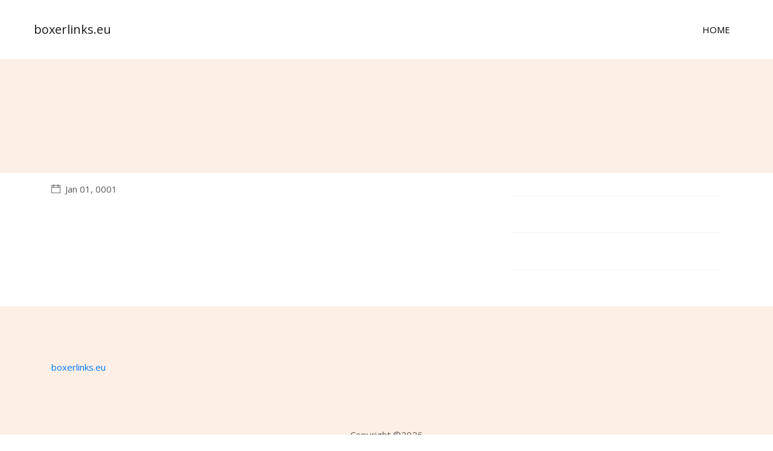

--- FILE ---
content_type: text/html; charset=utf-8
request_url: https://www.boxerlinks.eu/
body_size: 1540
content:
<!doctype html><html lang=de-de><head><meta charset=utf-8><title>boxerlinks.eu</title><meta name=robots content="index, follow"><meta name=googlebot content=noarchive><link rel=canonical href=https://www.boxerlinks.eu/><meta name=viewport content="width=device-width,initial-scale=1"><meta name=viewport content="width=device-width,initial-scale=1,maximum-scale=1"><link rel=stylesheet href=https://www.boxerlinks.eu/plugins/bootstrap/bootstrap.min.css><link rel=stylesheet href=https://www.boxerlinks.eu/plugins/slick/slick.css><link rel=stylesheet href=https://www.boxerlinks.eu/plugins/themify-icons/themify-icons.css><link rel=stylesheet href=https://www.boxerlinks.eu/css/style.min.css integrity media=screen><link rel="shortcut icon" href=https://www.boxerlinks.eu/images/favicon.png type=image/x-icon><link rel=icon href=https://www.boxerlinks.eu/images/favicon.png type=image/x-icon></head><body><div class=preloader><div class=loader><span class=dot></span><div class=dots><span></span><span></span><span></span></div></div></div><header class=navigation><nav class="navbar navbar-expand-lg navbar-light"><a class=navbar-brand href=https://www.boxerlinks.eu/>boxerlinks.eu</a>
<button class="navbar-toggler border-0" type=button data-toggle=collapse data-target=#navogation aria-controls=navogation aria-expanded=false aria-label="Toggle navigation">
<span class=navbar-toggler-icon></span></button><div class="collapse navbar-collapse text-center" id=navogation><ul class="navbar-nav ml-auto"><li class=nav-item><a class="nav-link text-uppercase text-dark" href=https://www.boxerlinks.eu/>Home</a></li></ul></div></nav></header><section class="section bg-secondary"><div class=container><div class=row><div class=col-lg-12><h1></h1></div></div></div></section><section><div class=container><div class=row><div class=col-lg-8><ul class="list-inline d-flex justify-content-between py-3"><li class=list-inline-item><i class="ti-calendar mr-2"></i>Jan 01, 0001</li></ul><article class=content></article></div><div class=col-lg-4><div class=widget><h6></h6><ul class=sidebar-nav></ul></div><div class=widget></div><div class=widget></div><div class=widget></div></div></div></div></section><footer class=bg-secondary><div class=section><div class=container><div class=row><div class="col-md-3 col-sm-6 mb-4 mb-md-0"><a href=https://www.boxerlinks.eu/>boxerlinks.eu</a></div></div></div></div><div class="text-center pb-3"><p class=mb-0>Copyright ©<script>var CurrentYear=new Date().getFullYear()
document.write(CurrentYear)</script></p></div></footer><script>var indexURL="https://www.boxerlinks.eu/index.json"</script><script src=https://www.boxerlinks.eu/plugins/jQuery/jquery.min.js></script><script src=https://www.boxerlinks.eu/plugins/bootstrap/bootstrap.min.js></script><script src=https://www.boxerlinks.eu/plugins/slick/slick.min.js></script><script src=https://www.boxerlinks.eu/plugins/headroom/headroom.js></script><script src=https://www.boxerlinks.eu/plugins/instafeed/instafeed.min.js></script><script src=https://www.boxerlinks.eu/plugins/masonry/masonry.js></script><script src=https://www.boxerlinks.eu/plugins/reading-time/readingTime.min.js></script><script src=https://www.boxerlinks.eu/plugins/smooth-scroll/smooth-scroll.js></script><script src=https://www.boxerlinks.eu/plugins/search/fuse.min.js></script><script src=https://www.boxerlinks.eu/plugins/search/mark.js></script><script src=https://www.boxerlinks.eu/plugins/search/search.js></script><script src=https://www.boxerlinks.eu/js/script.min.js></script><script>(function(i,s,o,g,r,a,m){i['GoogleAnalyticsObject']=r;i[r]=i[r]||function(){(i[r].q=i[r].q||[]).push(arguments)},i[r].l=1*new Date();a=s.createElement(o),m=s.getElementsByTagName(o)[0];a.async=1;a.src=g;m.parentNode.insertBefore(a,m)})(window,document,'script','//www.google-analytics.com/analytics.js','ga');ga('create','','auto');ga('send','pageview');</script><script defer src="https://static.cloudflareinsights.com/beacon.min.js/vcd15cbe7772f49c399c6a5babf22c1241717689176015" integrity="sha512-ZpsOmlRQV6y907TI0dKBHq9Md29nnaEIPlkf84rnaERnq6zvWvPUqr2ft8M1aS28oN72PdrCzSjY4U6VaAw1EQ==" data-cf-beacon='{"version":"2024.11.0","token":"b9961275a6d54a0d9b5c06850c515380","r":1,"server_timing":{"name":{"cfCacheStatus":true,"cfEdge":true,"cfExtPri":true,"cfL4":true,"cfOrigin":true,"cfSpeedBrain":true},"location_startswith":null}}' crossorigin="anonymous"></script>
</body></html>

--- FILE ---
content_type: text/css; charset=utf-8
request_url: https://www.boxerlinks.eu/css/style.min.css
body_size: 2428
content:
/*!------------------------------------------------------------------
[MAIN STYLESHEET]
PROJECT: Project Name
VERSION: Versoin Number
-------------------------------------------------------------------*/@import "https://fonts.googleapis.com/css?family=Open+Sans:300,400,600,700|Playfair+Display:400,700";@font-face{font-family:hanskendrick;src:url(../fonts/hanskendrick-regular-webfont.woff) format("woff");font-style:normal;font-display:swap}body{line-height:1.5;font-family:open sans,sans-serif;-webkit-font-smoothing:antialiased;font-size:15px;color:#585757}p,.paragraph{font-weight:400;font-size:15px;line-height:1.5;font-family:open sans,sans-serif}h1,h2,h3,h4,h5,h6{color:#000;font-family:hanskendrick;font-weight:600;line-height:1.2}h1,.h1{font-size:80px}@media(max-width:767px){h1,.h1{font-size:55px}}h2,.h2{font-size:50px}@media(max-width:767px){h2,.h2{font-size:45px}}h3,.h3{font-size:40px}h4,.h4{font-size:30px}h5,.h5{font-size:20px}h6,.h6{font-size:16px}.btn{font-size:15px;font-family:open sans,sans-serif;text-transform:capitalize;padding:8px 20px;border-radius:0;font-weight:600;border:1px solid;position:relative;z-index:1;transition:.2s ease}.btn:focus{outline:0;box-shadow:none!important}.btn:active{box-shadow:none}.btn-primary{background:#ff6f00;color:#fff;border:0}.btn-primary:active{background:#ff6f00!important}.btn-primary:hover{background:#ff8c33}.btn-outline-light{background:transparent;color:#fff}.btn-outline-light:active{background:#fff!important;color:#000;border-color:#fff}.btn-outline-light:hover{background:#fff!important;color:#000;border-color:#fff}.btn-transparent{color:#ff6f00;border:0}body{background-color:#fff;overflow-x:hidden}::-moz-selection{background:#ff8c33;color:#fff}::selection{background:#ff8c33;color:#fff}.preloader{position:fixed;top:0;left:0;right:0;bottom:0;background-color:#fff;z-index:999;display:flex;align-items:center;justify-content:center}.preloader .loader{position:absolute;top:50%;left:50%;width:142px;height:40px;margin:-20px 0 0 -71px;background:#fff}.preloader .loader .dot{position:absolute;width:16px;height:16px;top:12px;left:15px;background:#ff6f00;border-radius:50%;-webkit-transform:translateX(0);transform:translateX(0);-webkit-animation:dot 2.8s infinite;animation:dot 2.8s infinite}.preloader .loader .dots{-webkit-transform:translateX(0);transform:translateX(0);margin-top:12px;margin-left:31px;-webkit-animation:dots 2.8s infinite;animation:dots 2.8s infinite}.preloader .loader .dots span{display:block;float:left;width:16px;height:16px;margin-left:16px;background:#ff6f00;border-radius:50%}@-webkit-keyframes dot{50%{-webkit-transform:translateX(96px);transform:translateX(96px)}}@keyframes dot{50%{-webkit-transform:translateX(96px);transform:translateX(96px)}}@-webkit-keyframes dots{50%{-webkit-transform:translateX(-31px);transform:translateX(-31px)}}@keyframes dots{50%{-webkit-transform:translateX(-31px);transform:translateX(-31px)}}ol,ul{list-style-type:none;margin:0}img{width:100%;vertical-align:middle;border:0}a,a:hover,a:focus{text-decoration:none}a,button,select{cursor:pointer;transition:.2s ease}a:focus,button:focus,select:focus{outline:0}a:hover{color:#ff6f00}a.text-dark:hover{color:#ff6f00!important}.slick-slide{outline:0}.section{padding-top:90px;padding-bottom:90px}.section-sm{padding-top:80px;padding-bottom:80px}.section-title{margin-bottom:30px}.bg-cover{background-size:cover;background-position:50%;background-repeat:no-repeat}.bg-fixed{background-attachment:fixed;background-size:cover;background-position:50% 0;background-repeat:no-repeat}.border-primary{border-color:#ababab!important}.overlay{position:relative}.overlay::before{position:absolute;content:'';height:100%;width:100%;top:0;left:0;background:#000;opacity:.5}.outline-0{outline:0!important}.d-unset{display:unset!important}.bg-primary{background:#ff6f00!important}.bg-secondary{background:#fdefe6!important}.text-primary{color:#ff6f00!important}.text-color{color:#585757}.text-dark{color:#000!important}.font-secondary{font-family:hanskendrick!important}.mb-10{margin-bottom:10px!important}.mb-20{margin-bottom:20px!important}.mb-30{margin-bottom:30px!important}.mb-40{margin-bottom:40px!important}.mb-50{margin-bottom:50px!important}.mb-60{margin-bottom:60px!important}.mb-70{margin-bottom:70px!important}.mb-80{margin-bottom:80px!important}.mb-90{margin-bottom:90px!important}.mb-100{margin-bottom:100px!important}.zindex-1{z-index:1}.overflow-hidden{overflow:hidden}.form-control{border:0;border-bottom:1px solid #ababab;border-radius:0}.form-control:focus{outline:0;box-shadow:none;border-color:#ff6f00}textarea.form-control{height:150px}.navigation{z-index:9}.headroom{position:-webkit-sticky;position:sticky;top:0;left:0;right:0;transition:all .4s ease-in-out;padding:10px 40px;background-color:#fff}@media(max-width:575px){.headroom{padding:10px}}.headroom--unpinned{top:-150px}@media(max-width:991px){.headroom--unpinned{top:0}}.headroom--pinned{top:0}.navbar .nav-item .nav-link{padding:20px 15px}@media(max-width:991px){.navbar .nav-item .nav-link{padding:10px}}.navbar .dropdown:hover .dropdown-menu{visibility:visible;opacity:1;-webkit-transform:translateY(0);transform:translateY(0)}.navbar .dropdown-menu{box-shadow:0 3px 9px 0 rgba(0,0,0,.12);padding:10px;border:0;top:100%;left:-10px;border-radius:0;display:block;visibility:hidden;transition:.3s ease;opacity:0;-webkit-transform:translateY(-20px);transform:translateY(-20px);background:#fff}@media(max-width:991px){.navbar .dropdown-menu{display:none;opacity:1;visibility:visible;-webkit-transform:translateY(0);transform:translateY(0);text-align:center}}.navbar .dropdown-menu.show{visibility:hidden}@media(max-width:991px){.navbar .dropdown-menu.show{visibility:visible;display:block}}.navbar .dropdown-item:active{color:#fff;background-color:#ff6f00}.search-icon{border:0;background:transparent;position:absolute;right:0;top:50%;-webkit-transform:translateY(-50%);transform:translateY(-50%)}.card-img-overlay::before{position:absolute;content:"";background:linear-gradient(transparent 40%,rgba(0,0,0,0.5));height:100%;width:100%;top:0;left:0}.card-content{padding:30px;position:absolute;left:0;right:0;bottom:30px}.title-border{position:relative;margin-bottom:25px;padding-bottom:30px}.title-border::before{position:absolute;content:"";height:2px;width:100px;left:50%;-webkit-transform:translateX(-50%);transform:translateX(-50%);bottom:0;background:#ababab}.title-border-lg{position:relative}.title-border-lg::before{position:absolute;content:"";height:2px;width:300px;left:-45px;bottom:-50px;background:#ababab}@media(max-width:575px){.pagination{overflow:auto;white-space:nowrap}.pagination::-webkit-scrollbar{width:0;background:transparent}}.pagination .page-item .page-link{font-family:hanskendrick;font-size:30px;border:0;color:#585757}@media(max-width:767px){.pagination .page-item .page-link{font-size:16px}}.pagination .page-item .page-link:hover{color:#000;background-color:transparent}.pagination .page-item:first-child .page-link,.pagination .page-item:last-child .page-link{font-size:16px}.pagination .page-item.active .page-link{color:#000;text-decoration:underline;background:transparent}.instagram-post{position:relative}.instagram-post::before{position:absolute;content:"";left:0;top:0;height:100%;width:100%;background:rgba(0,0,0,.5);opacity:0;visibility:hidden;transition:.2s ease}.instagram-post ul{position:absolute;left:0;right:0;top:50%;-webkit-transform:translateY(-50%);transform:translateY(-50%);opacity:0;visibility:hidden;transition:.2s ease}.instagram-post ul a{transition:.2s ease;font-size:20px}.instagram-post ul a:hover{color:#ff6f00!important}.instagram-post:hover::before{visibility:visible;opacity:1}.instagram-post:hover ul{visibility:visible;opacity:1}.hero-section{padding:70px 0 0;background-image:linear-gradient(#fff 45%,#fdefe6 0)}.dividers{display:flex;align-items:center;width:1200px;position:fixed;top:0;left:50%;-webkit-transform:translateX(-50%);transform:translateX(-50%)}.dividers .divider{border-right:1px solid #edeef0;flex-basis:50%;height:100vh;opacity:.6}.dividers .divider:first-child{border-left:1px solid #edeef0}.article-full-width{display:flex;flex-wrap:nowrap}@media(max-width:767px){.article-full-width{flex-direction:column}}.article-full-width .post-image{margin-right:20px}@media(max-width:767px){.article-full-width .post-image{margin:0 0 20px}}.article-full-width .post-image img{height:400px;width:auto}@media(max-width:767px){.article-full-width .post-image img{height:auto;width:100%}}.article-full-width .post-content{width:50%}@media(max-width:767px){.article-full-width .post-content{width:100%}}.article-full-width .post-content .btn{padding-left:0}.article-full-width .post-meta{width:250px}@media(max-width:991px){.article-full-width .post-summary{display:none}}@media(max-width:767px){.article-full-width .post-summary{display:block}}.article-full-width.article-right{justify-content:flex-end}@media(max-width:767px){.article-full-width.article-right{flex-direction:column-reverse}}.article-full-width.article-right .post-image{order:2;margin:0 0 0 20px}@media(max-width:767px){.article-full-width.article-right .post-image{margin:0 0 20px}}.article-full-width.article-right .post-content{order:1}.article-full-width.article-right .post-meta{margin-left:auto}@media(max-width:767px){.article-full-width.article-right .post-meta{margin-left:0}}.article-full-width.article-right .author{text-align:right}@media(max-width:767px){.article-full-width.article-right .author{text-align:left}}.post-thumb{height:400px}blockquote{font-style:italic;color:#000;background:#fdefe6;padding:20px;font-weight:600}.content *{margin-bottom:20px}.content img{max-width:100%;height:auto}.widget{padding:15px 0}.widget:not(:last-child){margin-bottom:30px;border-bottom:1px solid #f4f4f4}.search-box{position:relative}.search-box i{position:absolute;left:0;top:25px;color:#767575}.post-thumb-sm{max-width:75px;max-height:75px;overflow:hidden}.tag-list li a{display:block;background:#f4f4f4;padding:2px 5px;color:#000}.tag-list li a:hover{color:#ff6f00}